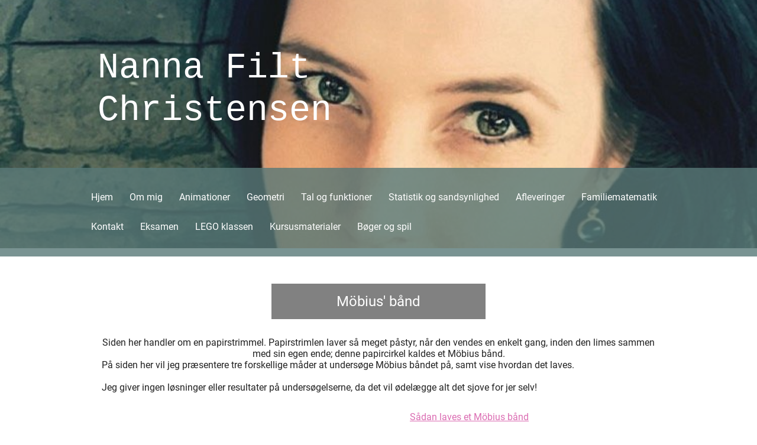

--- FILE ---
content_type: text/html
request_url: https://nannafiltchristensen.dk/geometri/m%C3%B6bius'%20b%C3%A5nd.html
body_size: 10207
content:
<!DOCTYPE html><html prefix="og: http://ogp.me/ns#" style="height:auto !important"><head><meta charset="utf-8"><title>Möbius' bånd | nannafiltchristensen.dk</title><meta name="robots" content="all"><meta name="generator" content="One.com Web Editor"><meta http-equiv="Cache-Control" content="must-revalidate, max-age=0, public"><meta http-equiv="Expires" content="-1"><meta name="viewport" content="width=device-width,initial-scale=1,minimum-scale=1,maximum-scale=3,user-scalable=yes" minpagewidth="1000" rendermobileview="false"><meta name="MobileOptimized" content="320"><meta name="HandheldFriendly" content="True"><meta name="format-detection" content="telephone=no"><meta property="og:type" content="website"><meta property="og:title" content="Möbius' bånd | nannafiltchristensen.dk"><meta property="og:site_name" content="nannafiltchristensen.dk"><meta property="og:url" content="https://nannafiltchristensen.dk/geometri/m%C3%B6bius'%20b%C3%A5nd.html"><meta name="twitter:card" content="summary"><meta name="twitter:title" content="Möbius' bånd | nannafiltchristensen.dk"><meta name="twitter:image:alt" content="Möbius' bånd | nannafiltchristensen.dk"><link rel="canonical" href="https://nannafiltchristensen.dk/geometri/m%C3%B6bius'%20b%C3%A5nd.html"><style>html { word-wrap: break-word; }
*, ::before, ::after { word-wrap: inherit; }
html { box-sizing: border-box; }
*, ::before, ::after { box-sizing: inherit; }
div.code { box-sizing: content-box; }
body, ul, ol, li, h1, h2, h3, h4, h5, h6, form, input, p, td, textarea { margin: 0; padding: 0; }
h1, h2, h3, h4, h5, h6 { font-size: 100%; font-weight: normal; }
ol, ul { list-style: none; }
table { border-collapse: collapse; border-spacing: 0; }
img { border: 0; }
body { -moz-osx-font-smoothing: grayscale; -webkit-font-smoothing: antialiased; }</style><style>@font-face {
    font-family: 'dropDownMenu';
    src:
    url('[data-uri]                                                                           [base64]                 aAGYBmQBmAAAAAQAAAAAAAAAAAAAAIAAAAAAAAwAAAAMAAAAcAAEAAwAAABwAAwABAAAAHAAEADgAAAAKAAgAAgACAAEAIOkB//3//wAAAAAAIOkA//3//wAB/+MXBAADAAEAAAAAAAAAAAAAAAEAAf//                                     [base64]/                                                                                                                                [base64]') format('woff');
    font-weight: normal;
    font-style: normal;
}</style><style>.mobileV div[data-id='7C1A2F5B-0753-459B-8948-3C66BDB51A23'] > div > div > div > video {
                    opacity: 1 !important;
                }
div[data-id='29C63B06-4E70-407D-9466-9F13B0AFAA86'][data-specific-kind="TEXT"] { margin: auto; }
div[data-id='81053E8B-A168-4F9F-9F05-4BEA93A7C431'] .modernLayoutMenu ul li a.level-0:hover {
        color: #ed99b6 !important
    }
    div[data-id='81053E8B-A168-4F9F-9F05-4BEA93A7C431'].modernLayoutMenu.dropdown ul {
        background-color:  #ed99b6 !important
    }
    div[data-id='81053E8B-A168-4F9F-9F05-4BEA93A7C431'].modernLayoutMenu.jsdropdown ul li a:hover {
        font-weight: bold !important;
    }
    div[data-id='81053E8B-A168-4F9F-9F05-4BEA93A7C431'].modernLayoutMenu.jsdropdown ul li a {
        color: rgba(255,255,255,1) !important;
    }
    
 .mobileV div[data-id='EF14445E-45F1-4B13-97B6-E656B6DD3DBC'] > div > div > div > video {
                    opacity: 1 !important;
                }
 .mobileV div[data-id='5A98B1E3-125D-4F28-93DE-B2A3AB3E47F2'] > div > div > div > video {
                    opacity: 1 !important;
                }
 .mobileV div[data-id='E13553CD-4BD3-4EB2-86B3-A7207CEF51BC'] > div > div > div > video {
                    opacity: 1 !important;
                }
.mobileV div[data-id='AFE5F330-6F0B-4214-8F74-30DCDBCD1777'] > div > div > div > video {
                opacity: 1 !important;
            }
div[data-id='51BD18F7-D2E0-4CF4-AB04-12303EBFAEFE'][data-specific-kind="TEXT"] { margin: auto; }
.mobileV div[data-id='FC6DA68F-0F52-46B4-9808-D2BACC10057B'] > div > div > div > video {
                opacity: 1 !important;
            }
div[data-id='D05963DB-2C9A-4A56-A509-F52E14BA4C8C'][data-specific-kind="TEXT"] { margin: auto; }
div[data-id='1ECA5BCC-4D1B-478B-9743-796856D7126E'][data-specific-kind="TEXT"] { margin: auto; }
.mobileV div[data-id='BACB13AD-985D-4A3A-9545-382D65750F28'] > div > div > div > video {
                opacity: 1 !important;
            }
.mobileV div[data-id='D995F479-57F3-4AD6-A49B-BFA160B62C38'] > div > div > div > video {
                opacity: 1 !important;
            }
 .mobileV div[data-id='BAC22F6F-97BF-4DB9-8EF2-3DC66E0569F3'] > div > div > div > video {
                    opacity: 1 !important;
                }</style><style>@media (max-width: 650px) { body { min-width: 'initial' } body.desktopV { min-width: 1000px } }
        @media (min-width: 651px) { body { min-width: 1000px } body.mobileV { min-width: initial } }</style><link rel="stylesheet" href="/onewebstatic/9d09441ec9.css"><link href="/onewebstatic/google-fonts.php?url=https%3A%2F%2Ffonts.googleapis.com%2Fcss%3Ffamily%3DRoboto%253A100%252C100italic%252C200%252C200italic%252C300%252C300italic%252C500%252C500italic%252C600%252C600italic%252C700%252C700italic%252C800%252C800italic%252C900%252C900italic%252Citalic%252Cregular&amp;subset%3Dall" rel="stylesheet"><link href="/onewebstatic/google-fonts.php?url=https%3A%2F%2Ffonts.googleapis.com%2Fcss%3Ffamily%3DPacifico%253A100%252C100italic%252C200%252C200italic%252C300%252C300italic%252C500%252C500italic%252C600%252C600italic%252C700%252C700italic%252C800%252C800italic%252C900%252C900italic%252Citalic%252Cregular&amp;subset%3Dall" rel="stylesheet"><link href="/onewebstatic/google-fonts.php?url=https%3A%2F%2Ffonts.googleapis.com%2Fcss%3Ffamily%3DQuicksand%253A100%252C100italic%252C200%252C200italic%252C300%252C300italic%252C500%252C500italic%252C600%252C600italic%252C700%252C700italic%252C800%252C800italic%252C900%252C900italic%252Citalic%252Cregular&amp;subset%3Dall" rel="stylesheet"><link rel="stylesheet" href="/onewebstatic/389a7ac26b.css"><style>.bodyBackground {
                            
background-image:none;
background-color:rgba(255,255,255,1);
                        }</style><script>window.WSB_PRIVACY_POLICY_PUBLISHED = true;</script><script src="/onewebstatic/e47f208c3a.js"></script><script src="/onewebstatic/f707379391.js"></script></head><body class="Preview_body__2wDzb bodyBackground" style="overflow-y:scroll;overflow-x:auto" data-attachments="{&quot;E13553CD-4BD3-4EB2-86B3-A7207CEF51BC&quot;:[&quot;5A98B1E3-125D-4F28-93DE-B2A3AB3E47F2&quot;,&quot;EF14445E-45F1-4B13-97B6-E656B6DD3DBC&quot;],&quot;EF14445E-45F1-4B13-97B6-E656B6DD3DBC&quot;:[&quot;81053E8B-A168-4F9F-9F05-4BEA93A7C431&quot;],&quot;D995F479-57F3-4AD6-A49B-BFA160B62C38&quot;:[&quot;FC6DA68F-0F52-46B4-9808-D2BACC10057B&quot;,&quot;AFE5F330-6F0B-4214-8F74-30DCDBCD1777&quot;,&quot;BACB13AD-985D-4A3A-9545-382D65750F28&quot;]}"><link rel="stylesheet" href="/onewebstatic/0e8c1d184c.css"><div class="template" data-mobile-view="false"><div class="Preview_row__3Fkye row" style="width:1000px"></div><div class="Preview_row__3Fkye row Preview_noSideMargin__2I-_n" style="min-height:434px;width:100%"><div data-id="E13553CD-4BD3-4EB2-86B3-A7207CEF51BC" data-kind="SECTION" style="width:100%;min-height:434px;left:auto;min-width:1000px;margin-top:0;margin-left:0" class="Preview_componentWrapper__2i4QI"><div id="Header" data-in-template="true" data-id="E13553CD-4BD3-4EB2-86B3-A7207CEF51BC" data-kind="Block" data-specific-kind="SECTION" data-pin="0" data-stretch="true" data-bbox="{&quot;top&quot;:0,&quot;left&quot;:0,&quot;right&quot;:5000,&quot;bottom&quot;:434}" class="Preview_block__16Zmu"><div class="StripPreview_backgroundComponent__3YmQM Background_backgroundComponent__3_1Ea hasChildren" style="background-color:transparent;min-height:434px;padding-bottom:0" data-width="100" data-height="434"><div class="Preview_column__1KeVx col" style="min-height:100%;width:100%;margin:0 auto"><div class="Preview_sectionFloatWrapper__1SM4p" style="width:1000px"></div><div class="Preview_row__3Fkye row Preview_noSideMargin__2I-_n" style="min-height:434px;width:100%"><div class="Preview_floatWrapper__jCHxv"><div class="Preview_float__1PmYU float" style="top:284px;left:auto;z-index:201;width:100%;min-width:1000px"><div data-id="EF14445E-45F1-4B13-97B6-E656B6DD3DBC" data-kind="STRIP" style="width:100%;min-height:150px;left:auto;min-width:1000px" class="Preview_componentWrapper__2i4QI"><div id="TemplateStrip2" data-in-template="true" data-id="EF14445E-45F1-4B13-97B6-E656B6DD3DBC" data-kind="Block" data-specific-kind="STRIP" data-pin="0" data-stretch="true" data-bbox="{&quot;top&quot;:284,&quot;left&quot;:0,&quot;right&quot;:1000,&quot;bottom&quot;:434}" data-parent="E13553CD-4BD3-4EB2-86B3-A7207CEF51BC" class="Preview_block__16Zmu"><div class="StripPreview_backgroundComponent__3YmQM Background_backgroundComponent__3_1Ea hasChildren" style="background-color:rgba(88,121,119,0.8);min-height:150px;padding-bottom:0" data-width="100" data-height="150"><div class="Preview_column__1KeVx col" style="min-height:100%;width:1000px;margin:0 auto"><div class="Preview_row__3Fkye row" style="min-height:150px;width:1000px"><div data-id="81053E8B-A168-4F9F-9F05-4BEA93A7C431" data-kind="MENU" style="width:1000px;min-height:150px;margin-top:0;margin-left:0" class="Preview_componentWrapper__2i4QI"><div data-in-template="true" data-id="81053E8B-A168-4F9F-9F05-4BEA93A7C431" data-kind="Component" data-specific-kind="MENU" class="Preview_mobileHide__9T929 Preview_component__SbiKo"><div class="menu menuself menuhorizontal dropdown menuhorizontalleft menuverticalmiddle Black" style="width:1000px;height:150px"><ul class="menu1"><li><a class="level-0" href="/"><span>Hjem</span></a><div class="divider"></div></li><li><a class="expandable level-0" href="/om%20mig/"><span>Om mig</span></a><ul class="menu2"><li class="menuhidden"><a class="level-1" href="/om%20mig/foredrag%20og%20workshops.html"><span>Foredrag og workshops</span></a></li></ul><div class="divider"></div></li><li><a class="expandable level-0" href="/animationer/"><span>Animationer</span></a><ul class="menu2"><li class="menuhidden"><a class="level-1" href="/animationer/animationsaktiviteter.html"><span>Animationsaktiviteter</span></a><div class="divider"></div></li><li class="menuhidden"><a class="level-1" href="/animationer/l%C3%A6r%20at%20lave%20animationer.html"><span>Lær at lave animationer</span></a><div class="divider"></div></li><li class="menuhidden"><a class="level-1" href="/animationer/tr%C3%A6k%20spor.html"><span>Træk spor</span></a><div class="divider"></div></li><li class="menuhidden"><a class="level-1" href="/animationer/m%C3%B8nsteranimationer.html"><span>Mønsteranimationer</span></a><div class="divider"></div></li><li class="menuhidden"><a class="level-1" href="/animationer/timeline.html"><span>Timeline</span></a><div class="divider"></div></li><li class="menuhidden"><a class="level-1" href="/animationer/ghost%20trails.html"><span>Ghost trails</span></a><div class="divider"></div></li><li class="menuhidden"><a class="level-1" href="/animationer/tutor%20ordning.html"><span>Tutor ordning</span></a><div class="divider"></div></li><li class="menuhidden"><a class="level-1" href="/animationer/eventyranimationer.html"><span>Eventyranimationer</span></a><div class="divider"></div></li><li class="menuhidden"><a class="level-1" href="/animationer/for%C3%A5rets%20komme.html"><span>Forårets komme</span></a><div class="divider"></div></li><li class="menuhidden"><a class="level-1" href="/animationer/g%C3%A6kkebreve.html"><span>Gækkebreve</span></a><div class="divider"></div></li><li class="menuhidden"><a class="level-1" href="/animationer/p%C3%A5ske%C3%A6g.html"><span>Påskeæg</span></a><div class="divider"></div></li><li class="menuhidden"><a class="level-1" href="/animationer/halloween.html"><span>Halloween</span></a><div class="divider"></div></li><li class="menuhidden"><a class="level-1" href="/animationer/snefnug.html"><span>Snefnug</span></a><div class="divider"></div></li><li class="menuhidden"><a class="level-1" href="/animationer/jul.html"><span>Jul</span></a><div class="divider"></div></li><li class="menuhidden"><a class="level-1" href="/animationer/nyt%C3%A5r.html"><span>Nytår</span></a><div class="divider"></div></li><li class="menuhidden"><a class="level-1" href="/animationer/movin'%20in%20sync.html"><span>Movin' in sync</span></a><div class="divider"></div></li><li class="menuhidden"><a class="level-1" href="/animationer/fidget%20spinner.html"><span>Fidget spinner</span></a><div class="divider"></div></li><li class="menuhidden"><a class="level-1" href="/animationer/ws%20basics.html"><span>WS Basics</span></a><div class="divider"></div></li><li class="menuhidden"><a class="level-1" href="/animationer/ws%20m%C3%B8nsteranimationer.html"><span>WS Mønsteranimationer</span></a><div class="divider"></div></li><li class="menuhidden"><a class="level-1" href="/animationer/ws%20ghost%20trails.html"><span>WS Ghost trails</span></a><div class="divider"></div></li><li class="menuhidden"><a class="level-1" href="/animationer/ws%20move%20in%20sync.html"><span>WS Move in sync</span></a><div class="divider"></div></li><li class="menuhidden"><a class="level-1" href="/animationer/ws%20timeline.html"><span>WS Timeline</span></a><div class="divider"></div></li><li class="menuhidden"><a class="level-1" href="/animationer/ws%20ekstra%20udfordringer.html"><span>WS Ekstra udfordringer</span></a></li></ul><div class="divider"></div></li><li><a class="expandable level-0" href="/geometri/"><span>Geometri</span></a><ul class="menu2"><li class="menuhidden"><a class="level-1" href="/geometri/tegn-%26-g%C3%A6t.html"><span>Tegn &amp; Gæt</span></a><div class="divider"></div></li><li class="menuhidden"><a class="level-1" href="/geometri/p%C3%A5-den-anden-side-af-muren.html"><span>På den anden side af muren</span></a><div class="divider"></div></li><li class="menuhidden"><a class="level-1" href="/geometri/sm%C3%A5-geometri-aktiviteter.html"><span>Små geometri aktiviteter</span></a><div class="divider"></div></li><li class="menuhidden"><a class="level-1" href="/geometri/geometriskkonstruktion.html"><span>Geometrisk konstruktion</span></a><div class="divider"></div></li><li class="menuhidden"><a class="level-1" href="/geometri/en-geometrisk-historie.html"><span>En geometrisk historie</span></a><div class="divider"></div></li><li class="menuhidden"><a class="level-1" href="/geometri/model-af-drivhus.html"><span>Model af drivhus</span></a><div class="divider"></div></li><li class="menuhidden"><a class="level-1" href="/geometri/eulerlinjen.html"><span>Eulerlinjen</span></a><div class="divider"></div></li><li class="menuhidden"><a class="level-1" href="/geometri/flytninger.html"><span>Flytninger</span></a><div class="divider"></div></li><li class="menuhidden"><a class="level-1" href="/geometri/symmetri.html"><span>Symmetri</span></a><div class="divider"></div></li><li class="menuhidden"><a class="level-1" href="/geometri/isometrisk-tegning-1.html"><span>Isometrisk tegning</span></a><div class="divider"></div></li><li class="menuhidden"><a class="level-1" href="/geometri/illusioner.html"><span>Illusioner</span></a><div class="divider"></div></li><li class="menuhidden"><a class="level-1" href="/geometri/tema-rubiks.html"><span>Tema: Rubiks</span></a><div class="divider"></div></li><li class="menuhidden"><a class="level-1" href="/geometri/perspektivtegning.html"><span>Perspektivtegning</span></a><div class="divider"></div></li><li class="menuhidden"><a class="level-1" href="/geometri/tesselleringer.html"><span>Tesselleringer</span></a><div class="divider"></div></li><li class="menuhidden"><a class="level-1" href="/geometri/3d-geogebra.html"><span>3D Geogebra</span></a><div class="divider"></div></li><li class="menuhidden"><a class="level-1" href="/geometri/h%C3%A6ngslede-figurer.html"><span>Hængslede figurer</span></a><div class="divider"></div></li><li class="menuhidden"><a class="level-1" href="/geometri/fraktalm%C3%B8nstre.html"><span>Fraktalmønstre</span></a><div class="divider"></div></li><li class="menuhidden"><a class="level-1" href="/geometri/uendelighed.html"><span>Uendelighed</span></a><div class="divider"></div></li><li class="menuhidden"><a class="selected level-1" href="/geometri/m%C3%B6bius'%20b%C3%A5nd.html"><span>Möbius' bånd</span></a><div class="divider"></div></li><li class="menuhidden"><a class="level-1" href="/geometri/da%20vinci%20maskiner.html"><span>Da Vinci maskiner</span></a><div class="divider"></div></li><li class="menuhidden"><a class="level-1" href="/geometri/cirkler.html"><span>Cirkler</span></a><div class="divider"></div></li><li class="menuhidden"><a class="level-1" href="/geometri/billedanalyse-med-geogebra.html"><span>Billedanalyse med Geogebra</span></a><div class="divider"></div></li><li class="menuhidden"><a class="level-1" href="/geometri/programmering-i-geogebra.html"><span>Programmering i Geogebra</span></a><div class="divider"></div></li><li class="menuhidden"><a class="level-1" href="/geometri/labyrintspil.html"><span>Labyrintspil</span></a><div class="divider"></div></li><li class="menuhidden"><a class="level-1" href="/geometri/ws%20labyrinter.html"><span>WS Labyrinter</span></a><div class="divider"></div></li><li class="menuhidden"><a class="level-1" href="/geometri/labyrintudfordringer.html"><span>Labyrintudfordringer</span></a><div class="divider"></div></li><li class="menuhidden"><a class="level-1" href="/geometri/escape%20rooms%20i%20geogebra.html"><span>Escape rooms i Geogebra</span></a></li></ul><div class="divider"></div></li><li><a class="expandable level-0" href="/tal%20og%20funktioner/"><span>Tal og funktioner</span></a><ul class="menu2"><li class="menuhidden"><a class="level-1" href="/tal%20og%20funktioner/talfamilier.html"><span>Talfamilier</span></a><div class="divider"></div></li><li class="menuhidden"><a class="level-1" href="/tal%20og%20funktioner/tall%C3%B8b.html"><span>Talløb</span></a><div class="divider"></div></li><li class="menuhidden"><a class="level-1" href="/tal%20og%20funktioner/m%C3%A6ngdel%C3%A6re%20og%20symboler.html"><span>Mængdelære og symboler</span></a><div class="divider"></div></li><li class="menuhidden"><a class="level-1" href="/tal%20og%20funktioner/funktionsspil.html"><span>Funktionsspil</span></a><div class="divider"></div></li><li class="menuhidden"><a class="level-1" href="/tal%20og%20funktioner/%C3%B8velser%20med%20gulvkoordinatsystem.html"><span>Øvelser med gulvkoordinatsystem</span></a><div class="divider"></div></li><li class="menuhidden"><a class="level-1" href="/tal%20og%20funktioner/%C3%B8velser%20med%20funktioner.html"><span>Øvelser med funktioner</span></a><div class="divider"></div></li><li class="menuhidden"><a class="level-1" href="/tal%20og%20funktioner/line%C3%A6r%20programmering%201.html"><span>Lineær programmering 1</span></a><div class="divider"></div></li><li class="menuhidden"><a class="level-1" href="/tal%20og%20funktioner/line%C3%A6r%20programmering%202.html"><span>Lineær programmering 2</span></a><div class="divider"></div></li><li class="menuhidden"><a class="level-1" href="/tal%20og%20funktioner/kryptol-b.html"><span>Kryptoløb</span></a></li></ul><div class="divider"></div></li><li><a class="expandable level-0" href="/statistik%20og%20sandsynlighed/"><span>Statistik og sandsynlighed</span></a><ul class="menu2"><li class="menuhidden"><a class="level-1" href="/statistik%20og%20sandsynlighed/kombinatorik.html"><span>Kombinatorik</span></a><div class="divider"></div></li><li class="menuhidden"><a class="level-1" href="/statistik%20og%20sandsynlighed/taxageometri.html"><span>Taxageometri</span></a><div class="divider"></div></li><li class="menuhidden"><a class="level-1" href="/statistik%20og%20sandsynlighed/simuleringer.html"><span>Simuleringer</span></a><div class="divider"></div></li><li class="menuhidden"><a class="level-1" href="/statistik%20og%20sandsynlighed/sm%C3%A5%20spil%20med%20sandsynlighed.html"><span>Små spil med sandsynlighed</span></a><div class="divider"></div></li><li class="menuhidden"><a class="level-1" href="/statistik%20og%20sandsynlighed/indbrud%20i%20borgen.html"><span>Indbrud i borgen</span></a><div class="divider"></div></li><li class="menuhidden"><a class="level-1" href="/statistik%20og%20sandsynlighed/traveling%20salesmans%20problem.html"><span>Traveling salesmans problem</span></a><div class="divider"></div></li><li class="menuhidden"><a class="level-1" href="/statistik%20og%20sandsynlighed/2048-unders-gelse.html"><span>2048 undersøgelse</span></a></li></ul><div class="divider"></div></li><li><a class="level-0" href="/afleveringer.html"><span>Afleveringer</span></a><div class="divider"></div></li><li><a class="expandable level-0" href="/familiematematik-1/"><span>Familiematematik</span></a><ul class="menu2"><li class="menuhidden"><a class="level-1" href="/familiematematik-1/k%25c3%25b8kken-og-madlavning.html"><span>Køkken og madlavning</span></a><div class="divider"></div></li><li class="menuhidden"><a class="level-1" href="/familiematematik-1/nummerpladeaktiviteter.html"><span>Nummerpladeaktiviteter</span></a><div class="divider"></div></li><li class="menuhidden"><a class="level-1" href="/familiematematik-1/spil.html"><span>Spil</span></a><div class="divider"></div></li><li class="menuhidden"><a class="level-1" href="/familiematematik-1/tetris.html"><span>Tetris</span></a><div class="divider"></div></li><li class="menuhidden"><a class="level-1" href="/familiematematik-1/tid.html"><span>Tid</span></a><div class="divider"></div></li><li class="menuhidden"><a class="level-1" href="/familiematematik-1/tr%C3%A6ning-af-basics.html"><span>Træning af basics</span></a><div class="divider"></div></li><li class="menuhidden"><a class="level-1" href="/familiematematik-1/b-ger-og-links.html"><span>Bøger og links</span></a></li></ul><div class="divider"></div></li><li><a class="level-0" href="/kontakt.html"><span>Kontakt</span></a><div class="divider"></div></li><li><a class="level-0" href="/eksamen.html"><span>Eksamen</span></a><div class="divider"></div></li><li><a class="level-0" href="/lego-klassen.html"><span>LEGO klassen</span></a><div class="divider"></div></li><li><a class="level-0" href="/kursusmaterialer.html"><span>Kursusmaterialer</span></a><div class="divider"></div></li><li><a class="level-0" href="/b-ger-og-spil.html"><span>Bøger og spil</span></a></li></ul></div></div></div></div><div style="clear:both"></div></div></div></div></div></div></div><div data-id="5A98B1E3-125D-4F28-93DE-B2A3AB3E47F2" data-kind="STRIP" style="width:100%;min-height:420px;left:auto;min-width:1000px;margin-top:0;margin-left:0;z-index:199" class="Preview_componentWrapper__2i4QI"><div id="TemplateStrip1" data-in-template="true" data-id="5A98B1E3-125D-4F28-93DE-B2A3AB3E47F2" data-kind="Block" data-specific-kind="STRIP" data-pin="0" data-stretch="true" class="Preview_block__16Zmu"><div class="StripPreview_backgroundComponent__3YmQM Background_backgroundComponent__3_1Ea hasChildren" style="background-color:rgba(101,78,128,1);border-color:rgba(255,255,255,1);border-style:solid;border-width:0px 0px 0px 0px;background-clip:padding-box;min-height:420px;padding-bottom:100px" data-width="100" data-height="420"><div class="parallax_scrollEffectContainer__3co8j"><div class="StripPreview_bgImageContainer__MFrbA Background_bgImageContainer__AwuIx" data-opacity="true" style="background-repeat:no-repeat;background-position:50% 50%;background-size:cover;background-attachment:scroll;opacity:1" data-background="https://impro.usercontent.one/appid/oneComWsb/domain/nannafiltchristensen.dk/media/nannafiltchristensen.dk/onewebmedia/IMG_4924.JPG?etag=%221d5a2-59ebb129%22&amp;sourceContentType=image%2Fjpeg&amp;quality=85&amp;progressive" data-background-image-lazy-load="true"></div></div><div class="Preview_column__1KeVx col" style="min-height:100%;width:1000px;margin:0 auto"><div class="Preview_row__3Fkye row" style="min-height:79px;width:1000px"><div data-id="7C1A2F5B-0753-459B-8948-3C66BDB51A23" data-kind="BACKGROUND" style="width:1000px;min-height:79px;margin-top:0;margin-left:0" class="Preview_componentWrapper__2i4QI"><div data-in-template="true" data-id="7C1A2F5B-0753-459B-8948-3C66BDB51A23" data-kind="Component" data-specific-kind="BACKGROUND" class="Preview_mobileHide__9T929 Preview_component__SbiKo"><div class="BackgroundPreview_backgroundComponent__3Dr5e BackgroundPreview_bgHeight__3dD2e" style="min-height:79px;padding-bottom:0" data-width="1000" data-height="79"></div></div></div></div><div class="Preview_row__3Fkye row" style="min-height:184px;width:1000px"><div data-id="29C63B06-4E70-407D-9466-9F13B0AFAA86" data-kind="TEXT" style="width:447px;min-height:184px;margin-top:0;margin-left:25px" class="Preview_componentWrapper__2i4QI"><div data-in-template="true" data-id="29C63B06-4E70-407D-9466-9F13B0AFAA86" data-kind="Component" data-specific-kind="TEXT" class="Preview_component__SbiKo text-align-undefined"><div data-mve-font-change="0" class="styles_contentContainer__lrPIa textnormal styles_text__3jGMu"><h1 style="text-align: left;"><span class="textheading1 mobile-oversized" style="font-weight: normal; color: rgb(255, 255, 255); font-family: &quot;Courier New&quot;, Courier, monospace; font-size: 60px;">Nanna Filt</span></h1><h1 style="text-align: left;"><span class="textheading1 mobile-oversized" style="color: rgb(255, 255, 255); font-family: &quot;Courier New&quot;, Courier, monospace; font-size: 60px;">Christensen</span></h1><p style="text-align: left;"><span style="color: rgba(255,255,255,1); font-size: 19px !important;">&nbsp;</span></p></div></div></div></div><div style="clear:both"></div></div></div></div></div></div><div style="clear:both"></div></div></div></div></div></div><div class="Preview_row__3Fkye row Preview_noSideMargin__2I-_n" style="min-height:2203px;width:100%"><div data-id="D995F479-57F3-4AD6-A49B-BFA160B62C38" data-kind="SECTION" style="width:100%;min-height:2203px;left:auto;min-width:1000px;margin-top:0;margin-left:0" class="Preview_componentWrapper__2i4QI"><div id="Section1" data-in-template="false" data-id="D995F479-57F3-4AD6-A49B-BFA160B62C38" data-kind="Block" data-specific-kind="SECTION" data-pin="0" data-stretch="true" data-bbox="{&quot;top&quot;:434,&quot;left&quot;:0,&quot;right&quot;:5000,&quot;bottom&quot;:2637}" class="Preview_block__16Zmu"><div class="StripPreview_backgroundComponent__3YmQM Background_backgroundComponent__3_1Ea hasChildren" style="background-color:transparent;min-height:2203px;padding-bottom:100px" data-width="100" data-height="2203"><div class="Preview_column__1KeVx col" style="min-height:100%;width:1000px;margin:0 auto"><div class="Preview_row__3Fkye row" style="min-height:106px;width:1000px"><div data-id="FC6DA68F-0F52-46B4-9808-D2BACC10057B" data-kind="BACKGROUND" style="width:362px;min-height:60px;margin-top:46px;margin-left:319px" class="Preview_componentWrapper__2i4QI"><div data-in-template="false" data-id="FC6DA68F-0F52-46B4-9808-D2BACC10057B" data-kind="Block" data-specific-kind="BACKGROUND" data-stretch="false" class="Preview_block__16Zmu"><div class="BackgroundPreview_backgroundComponent__3Dr5e BackgroundPreview_bgHeight__3dD2e hasChildren" style="background-color:rgba(5,5,5,0.5);min-height:60px;padding-bottom:16px" data-width="362" data-height="60"><div class="Preview_column__1KeVx col" style="min-height:100%"><div class="Preview_row__3Fkye row" style="min-height:44px;width:362px"><div data-id="51BD18F7-D2E0-4CF4-AB04-12303EBFAEFE" data-kind="TEXT" style="width:362px;min-height:28px;margin-top:16px;margin-left:0" class="Preview_componentWrapper__2i4QI"><div data-in-template="false" data-id="51BD18F7-D2E0-4CF4-AB04-12303EBFAEFE" data-kind="Component" data-specific-kind="TEXT" data-stretch="false" class="Preview_component__SbiKo"><div class="styles_contentContainer__lrPIa textnormal styles_text__3jGMu"><h3 style="text-align: center;"><span class="textheading3" style="color: rgba(255,255,255,1);">Möbius' bånd</span></h3></div></div></div></div><div style="clear:both"></div></div></div></div></div></div><div class="Preview_row__3Fkye row" style="min-height:1997px;width:1000px"><div data-id="BACB13AD-985D-4A3A-9545-382D65750F28" data-kind="BACKGROUND" style="width:1000px;min-height:1997px;margin-top:0;margin-left:0" class="Preview_componentWrapper__2i4QI"><div data-in-template="false" data-id="BACB13AD-985D-4A3A-9545-382D65750F28" data-kind="Block" data-specific-kind="BACKGROUND" data-stretch="false" class="Preview_block__16Zmu"><div class="BackgroundPreview_backgroundComponent__3Dr5e BackgroundPreview_bgHeight__3dD2e hasChildren" style="min-height:1997px;padding-bottom:62px" data-width="1000" data-height="1997"><div class="Preview_column__1KeVx col" style="min-height:100%"><div class="Preview_row__3Fkye row" style="min-height:125px;width:1000px"><div data-id="D05963DB-2C9A-4A56-A509-F52E14BA4C8C" data-kind="TEXT" style="width:936px;min-height:95px;margin-top:30px;margin-left:32px" class="Preview_componentWrapper__2i4QI"><div data-in-template="false" data-id="D05963DB-2C9A-4A56-A509-F52E14BA4C8C" data-kind="Component" data-specific-kind="TEXT" data-stretch="false" class="Preview_component__SbiKo"><div class="styles_contentContainer__lrPIa textnormal styles_text__3jGMu"><p style="text-align: center;">Siden her handler om en papirstrimmel. Papirstrimlen laver så meget påstyr, når den vendes en enkelt gang, inden den limes sammen med sin egen ende; denne papircirkel kaldes et Möbius bånd.</p><p>På siden her vil jeg præsentere tre forskellige måder at undersøge Möbius båndet på, samt vise hvordan det laves.</p><p><br></p><p>Jeg giver ingen løsninger eller resultater på undersøgelserne, da det vil ødelægge alt det sjove for jer selv!</p></div></div></div></div><div class="Preview_row__3Fkye row" style="min-height:1810px;width:1000px"><div class="Preview_column__1KeVx col" style="min-height:1810px;width:537px;float:left"><div class="Preview_row__3Fkye row" style="min-height:323px;width:537px"><div data-id="C1CA94AE-8240-4686-A63C-B88706F651C6" data-kind="VIDEO" style="width:438px;height:292px;margin-top:31px;margin-left:47px" class="Preview_componentWrapper__2i4QI"><div data-in-template="false" data-id="C1CA94AE-8240-4686-A63C-B88706F651C6" data-kind="Component" data-specific-kind="VIDEO" data-stretch="false" class="Preview_component__SbiKo"><iframe allowfullscreen allow="autoplay" type="text/html" height="292" width="438" data-kind="VIDEO" src="https://www.youtube.com/embed/6bTf0t9TFzI?wmode=transparent&amp;enablejsapi=1&amp;rel=0" frameborder="0"></iframe></div></div></div><div class="Preview_row__3Fkye row" style="min-height:338px;width:537px"><div data-id="70E05B0D-D0D4-49E2-807C-6DACCCC8DFBF" data-kind="IMAGE" style="width:286px;min-height:286px;margin-top:52px;margin-left:123px" class="Preview_componentWrapper__2i4QI"><div data-in-template="false" data-id="70E05B0D-D0D4-49E2-807C-6DACCCC8DFBF" data-kind="Component" data-specific-kind="IMAGE" data-stretch="false" class="Preview_component__SbiKo"><div class="Mobile_imageComponent__QXWk1 Mobile_cropMode__cLuJp" style="overflow:hidden" data-width="286" data-height="286"><img loading="lazy" role="presentation" data-scalestrategy="crop" style="margin-top:0px;margin-left:0px;display:block;margin:0" src="https://impro.usercontent.one/appid/oneComWsb/domain/nannafiltchristensen.dk/media/nannafiltchristensen.dk/onewebmedia/IMG_3072.JPG?etag=W%2F%221ecb5c-5b26a3d4%22&amp;sourceContentType=image%2Fjpeg&amp;ignoreAspectRatio&amp;resize=286%2B286&amp;quality=85" srcset="https://impro.usercontent.one/appid/oneComWsb/domain/nannafiltchristensen.dk/media/nannafiltchristensen.dk/onewebmedia/IMG_3072.JPG?etag=W%2F%221ecb5c-5b26a3d4%22&amp;sourceContentType=image%2Fjpeg&amp;ignoreAspectRatio&amp;resize=286%2B286&amp;quality=85, https://impro.usercontent.one/appid/oneComWsb/domain/nannafiltchristensen.dk/media/nannafiltchristensen.dk/onewebmedia/IMG_3072.JPG?etag=W%2F%221ecb5c-5b26a3d4%22&amp;sourceContentType=image%2Fjpeg&amp;ignoreAspectRatio&amp;resize=572%2B572&amp;quality=85 2x, https://impro.usercontent.one/appid/oneComWsb/domain/nannafiltchristensen.dk/media/nannafiltchristensen.dk/onewebmedia/IMG_3072.JPG?etag=W%2F%221ecb5c-5b26a3d4%22&amp;sourceContentType=image%2Fjpeg&amp;ignoreAspectRatio&amp;resize=858%2B858&amp;quality=85 3x" height="286" width="286" data-width="286" data-height="286"></div></div></div></div><div class="Preview_row__3Fkye row" style="min-height:340px;width:537px"><div data-id="FB570197-0332-4CA3-93E7-F1ED56E754B5" data-kind="IMAGE" style="width:286px;min-height:286px;margin-top:54px;margin-left:123px" class="Preview_componentWrapper__2i4QI"><div data-in-template="false" data-id="FB570197-0332-4CA3-93E7-F1ED56E754B5" data-kind="Component" data-specific-kind="IMAGE" data-stretch="false" class="Preview_component__SbiKo"><div class="Mobile_imageComponent__QXWk1 Mobile_cropMode__cLuJp" style="overflow:hidden" data-width="286" data-height="286"><img loading="lazy" role="presentation" data-scalestrategy="crop" style="margin-top:0px;margin-left:0px;display:block;margin:0" src="https://impro.usercontent.one/appid/oneComWsb/domain/nannafiltchristensen.dk/media/nannafiltchristensen.dk/onewebmedia/IMG_3071.JPG?etag=W%2F%2210aa90-5b274fd3%22&amp;sourceContentType=image%2Fjpeg&amp;ignoreAspectRatio&amp;resize=286%2B286&amp;quality=85" srcset="https://impro.usercontent.one/appid/oneComWsb/domain/nannafiltchristensen.dk/media/nannafiltchristensen.dk/onewebmedia/IMG_3071.JPG?etag=W%2F%2210aa90-5b274fd3%22&amp;sourceContentType=image%2Fjpeg&amp;ignoreAspectRatio&amp;resize=286%2B286&amp;quality=85, https://impro.usercontent.one/appid/oneComWsb/domain/nannafiltchristensen.dk/media/nannafiltchristensen.dk/onewebmedia/IMG_3071.JPG?etag=W%2F%2210aa90-5b274fd3%22&amp;sourceContentType=image%2Fjpeg&amp;ignoreAspectRatio&amp;resize=572%2B572&amp;quality=85 2x, https://impro.usercontent.one/appid/oneComWsb/domain/nannafiltchristensen.dk/media/nannafiltchristensen.dk/onewebmedia/IMG_3071.JPG?etag=W%2F%2210aa90-5b274fd3%22&amp;sourceContentType=image%2Fjpeg&amp;ignoreAspectRatio&amp;resize=858%2B858&amp;quality=85 3x" height="286" width="286" data-width="286" data-height="286"></div></div></div></div><div class="Preview_row__3Fkye row" style="min-height:387px;width:537px"><div data-id="59529459-BBFE-43F4-BFFE-59A0BAD9ECEA" data-kind="GALLERY" style="width:521px;min-height:347px;margin-top:40px;margin-left:15px" class="Preview_componentWrapper__2i4QI"><div data-in-template="false" data-id="59529459-BBFE-43F4-BFFE-59A0BAD9ECEA" data-kind="Component" data-specific-kind="GALLERY" data-stretch="false" class="Preview_component__SbiKo"><style></style><div class="gallery Gallery_gallery__2AhdO textnormal" data-captionenabled="true" data-columns="3" data-spacing="0" data-original-width="521"><div data-index="0" class="Gallery_galleryCell__2ARa3 gallery-cell" style="width:173.6px;margin-left:0;margin-top:0;text-align:left"><a href="https://impro.usercontent.one/appid/oneComWsb/domain/nannafiltchristensen.dk/media/nannafiltchristensen.dk/onewebmedia/IMG_3071.JPG?etag=W%2F%2210aa90-5b274fd3%22&amp;sourceContentType=image%2Fjpeg&amp;ignoreAspectRatio&amp;resize=2500,2500&amp;quality=85" alt="" caption="Her klippes i ét spor" rel="lightbox[oneweb] 59529459-BBFE-43F4-BFFE-59A0BAD9ECEA" class="shinybox" data-dom-index="0" data-srcset="https://impro.usercontent.one/appid/oneComWsb/domain/nannafiltchristensen.dk/media/nannafiltchristensen.dk/onewebmedia/IMG_3071.JPG?etag=W%2F%2210aa90-5b274fd3%22&amp;sourceContentType=image%2Fjpeg&amp;ignoreAspectRatio&amp;resize=2500,2500&amp;quality=85 2500w, https://impro.usercontent.one/appid/oneComWsb/domain/nannafiltchristensen.dk/media/nannafiltchristensen.dk/onewebmedia/IMG_3071.JPG?etag=W%2F%2210aa90-5b274fd3%22&amp;sourceContentType=image%2Fjpeg&amp;ignoreAspectRatio&amp;resize=2000,2000&amp;quality=85 2000w, https://impro.usercontent.one/appid/oneComWsb/domain/nannafiltchristensen.dk/media/nannafiltchristensen.dk/onewebmedia/IMG_3071.JPG?etag=W%2F%2210aa90-5b274fd3%22&amp;sourceContentType=image%2Fjpeg&amp;ignoreAspectRatio&amp;resize=1500,1500&amp;quality=85 1500w, https://impro.usercontent.one/appid/oneComWsb/domain/nannafiltchristensen.dk/media/nannafiltchristensen.dk/onewebmedia/IMG_3071.JPG?etag=W%2F%2210aa90-5b274fd3%22&amp;sourceContentType=image%2Fjpeg&amp;ignoreAspectRatio&amp;resize=1000,1000&amp;quality=85 1000w"><div class="img-container" style="height:144.7px;width:173.6px;display:flex"><div class="Image_imageComponent__2bb7A img-wrapper" style="width:100%;height:100%;display:flex"><img data-original-width="100%" data-original-height="100%" src="https://impro.usercontent.one/appid/oneComWsb/domain/nannafiltchristensen.dk/media/nannafiltchristensen.dk/onewebmedia/IMG_3071.JPG?etag=W%2F%2210aa90-5b274fd3%22&amp;sourceContentType=image%2Fjpeg&amp;ignoreAspectRatio&amp;resize=174,174&amp;extract=0,14,173,145" srcset="https://impro.usercontent.one/appid/oneComWsb/domain/nannafiltchristensen.dk/media/nannafiltchristensen.dk/onewebmedia/IMG_3071.JPG?etag=W%2F%2210aa90-5b274fd3%22&amp;sourceContentType=image%2Fjpeg&amp;ignoreAspectRatio&amp;resize=174,174&amp;extract=0,14,173,145, https://impro.usercontent.one/appid/oneComWsb/domain/nannafiltchristensen.dk/media/nannafiltchristensen.dk/onewebmedia/IMG_3071.JPG?etag=W%2F%2210aa90-5b274fd3%22&amp;sourceContentType=image%2Fjpeg&amp;ignoreAspectRatio&amp;resize=347,347&amp;extract=0,29,347,289 2x, https://impro.usercontent.one/appid/oneComWsb/domain/nannafiltchristensen.dk/media/nannafiltchristensen.dk/onewebmedia/IMG_3071.JPG?etag=W%2F%2210aa90-5b274fd3%22&amp;sourceContentType=image%2Fjpeg&amp;ignoreAspectRatio&amp;resize=521,521&amp;extract=0,43,520,434 3x" style="width:100%;height:100%;object-fit:cover" alt="" role="presentation" data-loading="lazy" draggable="false" loading="lazy"></div></div><div style="position:relative" class="gallery-caption"><div class="textnormal"><div class="Gallery_galleryCaptionContainer__1UMvN"><div><div style="width:173.6px;padding-left:20px;padding-right:20px;padding-top:9px;padding-bottom:14px" class="Gallery_galleryCaption__2CuUb gallery-title-description-wrapper"><p style="color:#111111;font-family:Helvetica;font-size:13px;font-weight:normal;text-decoration:none;font-style:normal;line-height:1.2;text-shadow:none" class="Gallery_galleryCaption__2CuUb"><span>Her klippes i ét spor</span></p></div></div></div></div></div></a></div><div data-index="1" class="Gallery_galleryCell__2ARa3 gallery-cell" style="width:173.6px;margin-left:0;margin-top:0;text-align:left"><a href="https://impro.usercontent.one/appid/oneComWsb/domain/nannafiltchristensen.dk/media/nannafiltchristensen.dk/onewebmedia/IMG_3073.JPG?etag=W%2F%22e9332-5b275158%22&amp;sourceContentType=image%2Fjpeg&amp;ignoreAspectRatio&amp;resize=2500,2500&amp;quality=85" alt="" caption="Her klippes i to spor" rel="lightbox[oneweb] 59529459-BBFE-43F4-BFFE-59A0BAD9ECEA" class="shinybox" data-dom-index="1" data-srcset="https://impro.usercontent.one/appid/oneComWsb/domain/nannafiltchristensen.dk/media/nannafiltchristensen.dk/onewebmedia/IMG_3073.JPG?etag=W%2F%22e9332-5b275158%22&amp;sourceContentType=image%2Fjpeg&amp;ignoreAspectRatio&amp;resize=2500,2500&amp;quality=85 2500w, https://impro.usercontent.one/appid/oneComWsb/domain/nannafiltchristensen.dk/media/nannafiltchristensen.dk/onewebmedia/IMG_3073.JPG?etag=W%2F%22e9332-5b275158%22&amp;sourceContentType=image%2Fjpeg&amp;ignoreAspectRatio&amp;resize=2000,2000&amp;quality=85 2000w, https://impro.usercontent.one/appid/oneComWsb/domain/nannafiltchristensen.dk/media/nannafiltchristensen.dk/onewebmedia/IMG_3073.JPG?etag=W%2F%22e9332-5b275158%22&amp;sourceContentType=image%2Fjpeg&amp;ignoreAspectRatio&amp;resize=1500,1500&amp;quality=85 1500w, https://impro.usercontent.one/appid/oneComWsb/domain/nannafiltchristensen.dk/media/nannafiltchristensen.dk/onewebmedia/IMG_3073.JPG?etag=W%2F%22e9332-5b275158%22&amp;sourceContentType=image%2Fjpeg&amp;ignoreAspectRatio&amp;resize=1000,1000&amp;quality=85 1000w"><div class="img-container" style="height:144.7px;width:173.6px;display:flex"><div class="Image_imageComponent__2bb7A img-wrapper" style="width:100%;height:100%;display:flex"><img data-original-width="100%" data-original-height="100%" src="https://impro.usercontent.one/appid/oneComWsb/domain/nannafiltchristensen.dk/media/nannafiltchristensen.dk/onewebmedia/IMG_3073.JPG?etag=W%2F%22e9332-5b275158%22&amp;sourceContentType=image%2Fjpeg&amp;ignoreAspectRatio&amp;resize=174,174&amp;extract=0,14,173,145" srcset="https://impro.usercontent.one/appid/oneComWsb/domain/nannafiltchristensen.dk/media/nannafiltchristensen.dk/onewebmedia/IMG_3073.JPG?etag=W%2F%22e9332-5b275158%22&amp;sourceContentType=image%2Fjpeg&amp;ignoreAspectRatio&amp;resize=174,174&amp;extract=0,14,173,145, https://impro.usercontent.one/appid/oneComWsb/domain/nannafiltchristensen.dk/media/nannafiltchristensen.dk/onewebmedia/IMG_3073.JPG?etag=W%2F%22e9332-5b275158%22&amp;sourceContentType=image%2Fjpeg&amp;ignoreAspectRatio&amp;resize=347,347&amp;extract=0,29,347,289 2x, https://impro.usercontent.one/appid/oneComWsb/domain/nannafiltchristensen.dk/media/nannafiltchristensen.dk/onewebmedia/IMG_3073.JPG?etag=W%2F%22e9332-5b275158%22&amp;sourceContentType=image%2Fjpeg&amp;ignoreAspectRatio&amp;resize=521,521&amp;extract=0,43,520,434 3x" style="width:100%;height:100%;object-fit:cover" alt="" role="presentation" data-loading="lazy" draggable="false" loading="lazy"></div></div><div style="position:relative" class="gallery-caption"><div class="textnormal"><div class="Gallery_galleryCaptionContainer__1UMvN"><div><div style="width:173.6px;padding-left:20px;padding-right:20px;padding-top:9px;padding-bottom:14px" class="Gallery_galleryCaption__2CuUb gallery-title-description-wrapper"><p style="color:#111111;font-family:Helvetica;font-size:13px;font-weight:normal;text-decoration:none;font-style:normal;line-height:1.2;text-shadow:none" class="Gallery_galleryCaption__2CuUb"><span>Her klippes i to spor</span></p></div></div></div></div></div></a></div><div data-index="2" class="Gallery_galleryCell__2ARa3 gallery-cell" style="width:173.6px;margin-left:0;margin-top:0;text-align:left"><a href="https://impro.usercontent.one/appid/oneComWsb/domain/nannafiltchristensen.dk/media/nannafiltchristensen.dk/onewebmedia/IMG_3074.JPG?etag=W%2F%22f4067-5b27515a%22&amp;sourceContentType=image%2Fjpeg&amp;ignoreAspectRatio&amp;resize=2500,2500&amp;quality=85" alt="" caption="Her klippes i tre spor" rel="lightbox[oneweb] 59529459-BBFE-43F4-BFFE-59A0BAD9ECEA" class="shinybox" data-dom-index="2" data-srcset="https://impro.usercontent.one/appid/oneComWsb/domain/nannafiltchristensen.dk/media/nannafiltchristensen.dk/onewebmedia/IMG_3074.JPG?etag=W%2F%22f4067-5b27515a%22&amp;sourceContentType=image%2Fjpeg&amp;ignoreAspectRatio&amp;resize=2500,2500&amp;quality=85 2500w, https://impro.usercontent.one/appid/oneComWsb/domain/nannafiltchristensen.dk/media/nannafiltchristensen.dk/onewebmedia/IMG_3074.JPG?etag=W%2F%22f4067-5b27515a%22&amp;sourceContentType=image%2Fjpeg&amp;ignoreAspectRatio&amp;resize=2000,2000&amp;quality=85 2000w, https://impro.usercontent.one/appid/oneComWsb/domain/nannafiltchristensen.dk/media/nannafiltchristensen.dk/onewebmedia/IMG_3074.JPG?etag=W%2F%22f4067-5b27515a%22&amp;sourceContentType=image%2Fjpeg&amp;ignoreAspectRatio&amp;resize=1500,1500&amp;quality=85 1500w, https://impro.usercontent.one/appid/oneComWsb/domain/nannafiltchristensen.dk/media/nannafiltchristensen.dk/onewebmedia/IMG_3074.JPG?etag=W%2F%22f4067-5b27515a%22&amp;sourceContentType=image%2Fjpeg&amp;ignoreAspectRatio&amp;resize=1000,1000&amp;quality=85 1000w"><div class="img-container" style="height:144.7px;width:173.6px;display:flex"><div class="Image_imageComponent__2bb7A img-wrapper" style="width:100%;height:100%;display:flex"><img data-original-width="100%" data-original-height="100%" src="https://impro.usercontent.one/appid/oneComWsb/domain/nannafiltchristensen.dk/media/nannafiltchristensen.dk/onewebmedia/IMG_3074.JPG?etag=W%2F%22f4067-5b27515a%22&amp;sourceContentType=image%2Fjpeg&amp;ignoreAspectRatio&amp;resize=174,174&amp;extract=0,14,173,145" srcset="https://impro.usercontent.one/appid/oneComWsb/domain/nannafiltchristensen.dk/media/nannafiltchristensen.dk/onewebmedia/IMG_3074.JPG?etag=W%2F%22f4067-5b27515a%22&amp;sourceContentType=image%2Fjpeg&amp;ignoreAspectRatio&amp;resize=174,174&amp;extract=0,14,173,145, https://impro.usercontent.one/appid/oneComWsb/domain/nannafiltchristensen.dk/media/nannafiltchristensen.dk/onewebmedia/IMG_3074.JPG?etag=W%2F%22f4067-5b27515a%22&amp;sourceContentType=image%2Fjpeg&amp;ignoreAspectRatio&amp;resize=347,347&amp;extract=0,29,347,289 2x, https://impro.usercontent.one/appid/oneComWsb/domain/nannafiltchristensen.dk/media/nannafiltchristensen.dk/onewebmedia/IMG_3074.JPG?etag=W%2F%22f4067-5b27515a%22&amp;sourceContentType=image%2Fjpeg&amp;ignoreAspectRatio&amp;resize=521,521&amp;extract=0,43,520,434 3x" style="width:100%;height:100%;object-fit:cover" alt="" role="presentation" data-loading="lazy" draggable="false" loading="lazy"></div></div><div style="position:relative" class="gallery-caption"><div class="textnormal"><div class="Gallery_galleryCaptionContainer__1UMvN"><div><div style="width:173.6px;padding-left:20px;padding-right:20px;padding-top:9px;padding-bottom:14px" class="Gallery_galleryCaption__2CuUb gallery-title-description-wrapper"><p style="color:#111111;font-family:Helvetica;font-size:13px;font-weight:normal;text-decoration:none;font-style:normal;line-height:1.2;text-shadow:none" class="Gallery_galleryCaption__2CuUb"><span>Her klippes i tre spor</span></p></div></div></div></div></div></a></div><div data-index="3" class="Gallery_galleryCell__2ARa3 gallery-cell" style="width:173.6px;margin-left:0;margin-top:0;text-align:left"><a href="https://impro.usercontent.one/appid/oneComWsb/domain/nannafiltchristensen.dk/media/nannafiltchristensen.dk/onewebmedia/IMG_3075.JPG?etag=W%2F%22eb712-5b27515c%22&amp;sourceContentType=image%2Fjpeg&amp;ignoreAspectRatio&amp;resize=2500,2500&amp;quality=85" alt="" caption="Her klippes i fire spor" rel="lightbox[oneweb] 59529459-BBFE-43F4-BFFE-59A0BAD9ECEA" class="shinybox" data-dom-index="3" data-srcset="https://impro.usercontent.one/appid/oneComWsb/domain/nannafiltchristensen.dk/media/nannafiltchristensen.dk/onewebmedia/IMG_3075.JPG?etag=W%2F%22eb712-5b27515c%22&amp;sourceContentType=image%2Fjpeg&amp;ignoreAspectRatio&amp;resize=2500,2500&amp;quality=85 2500w, https://impro.usercontent.one/appid/oneComWsb/domain/nannafiltchristensen.dk/media/nannafiltchristensen.dk/onewebmedia/IMG_3075.JPG?etag=W%2F%22eb712-5b27515c%22&amp;sourceContentType=image%2Fjpeg&amp;ignoreAspectRatio&amp;resize=2000,2000&amp;quality=85 2000w, https://impro.usercontent.one/appid/oneComWsb/domain/nannafiltchristensen.dk/media/nannafiltchristensen.dk/onewebmedia/IMG_3075.JPG?etag=W%2F%22eb712-5b27515c%22&amp;sourceContentType=image%2Fjpeg&amp;ignoreAspectRatio&amp;resize=1500,1500&amp;quality=85 1500w, https://impro.usercontent.one/appid/oneComWsb/domain/nannafiltchristensen.dk/media/nannafiltchristensen.dk/onewebmedia/IMG_3075.JPG?etag=W%2F%22eb712-5b27515c%22&amp;sourceContentType=image%2Fjpeg&amp;ignoreAspectRatio&amp;resize=1000,1000&amp;quality=85 1000w"><div class="img-container" style="height:144.7px;width:173.6px;display:flex"><div class="Image_imageComponent__2bb7A img-wrapper" style="width:100%;height:100%;display:flex"><img data-original-width="100%" data-original-height="100%" src="https://impro.usercontent.one/appid/oneComWsb/domain/nannafiltchristensen.dk/media/nannafiltchristensen.dk/onewebmedia/IMG_3075.JPG?etag=W%2F%22eb712-5b27515c%22&amp;sourceContentType=image%2Fjpeg&amp;ignoreAspectRatio&amp;resize=174,174&amp;extract=0,14,173,145" srcset="https://impro.usercontent.one/appid/oneComWsb/domain/nannafiltchristensen.dk/media/nannafiltchristensen.dk/onewebmedia/IMG_3075.JPG?etag=W%2F%22eb712-5b27515c%22&amp;sourceContentType=image%2Fjpeg&amp;ignoreAspectRatio&amp;resize=174,174&amp;extract=0,14,173,145, https://impro.usercontent.one/appid/oneComWsb/domain/nannafiltchristensen.dk/media/nannafiltchristensen.dk/onewebmedia/IMG_3075.JPG?etag=W%2F%22eb712-5b27515c%22&amp;sourceContentType=image%2Fjpeg&amp;ignoreAspectRatio&amp;resize=347,347&amp;extract=0,29,347,289 2x, https://impro.usercontent.one/appid/oneComWsb/domain/nannafiltchristensen.dk/media/nannafiltchristensen.dk/onewebmedia/IMG_3075.JPG?etag=W%2F%22eb712-5b27515c%22&amp;sourceContentType=image%2Fjpeg&amp;ignoreAspectRatio&amp;resize=521,521&amp;extract=0,43,520,434 3x" style="width:100%;height:100%;object-fit:cover" alt="" role="presentation" data-loading="lazy" draggable="false" loading="lazy"></div></div><div style="position:relative" class="gallery-caption"><div class="textnormal"><div class="Gallery_galleryCaptionContainer__1UMvN"><div><div style="width:173.6px;padding-left:20px;padding-right:20px;padding-top:9px;padding-bottom:14px" class="Gallery_galleryCaption__2CuUb gallery-title-description-wrapper"><p style="color:#111111;font-family:Helvetica;font-size:13px;font-weight:normal;text-decoration:none;font-style:normal;line-height:1.2;text-shadow:none" class="Gallery_galleryCaption__2CuUb"><span>Her klippes i fire spor</span></p></div></div></div></div></div></a></div><div data-index="4" class="Gallery_galleryCell__2ARa3 gallery-cell" style="width:173.6px;margin-left:0;margin-top:0;text-align:left"><a href="https://impro.usercontent.one/appid/oneComWsb/domain/nannafiltchristensen.dk/media/nannafiltchristensen.dk/onewebmedia/IMG_3076.JPG?etag=W%2F%22fd342-5b27515e%22&amp;sourceContentType=image%2Fjpeg&amp;ignoreAspectRatio&amp;resize=2500,2500&amp;quality=85" alt="" caption="Her klippes i fem spor" rel="lightbox[oneweb] 59529459-BBFE-43F4-BFFE-59A0BAD9ECEA" class="shinybox" data-dom-index="4" data-srcset="https://impro.usercontent.one/appid/oneComWsb/domain/nannafiltchristensen.dk/media/nannafiltchristensen.dk/onewebmedia/IMG_3076.JPG?etag=W%2F%22fd342-5b27515e%22&amp;sourceContentType=image%2Fjpeg&amp;ignoreAspectRatio&amp;resize=2500,2500&amp;quality=85 2500w, https://impro.usercontent.one/appid/oneComWsb/domain/nannafiltchristensen.dk/media/nannafiltchristensen.dk/onewebmedia/IMG_3076.JPG?etag=W%2F%22fd342-5b27515e%22&amp;sourceContentType=image%2Fjpeg&amp;ignoreAspectRatio&amp;resize=2000,2000&amp;quality=85 2000w, https://impro.usercontent.one/appid/oneComWsb/domain/nannafiltchristensen.dk/media/nannafiltchristensen.dk/onewebmedia/IMG_3076.JPG?etag=W%2F%22fd342-5b27515e%22&amp;sourceContentType=image%2Fjpeg&amp;ignoreAspectRatio&amp;resize=1500,1500&amp;quality=85 1500w, https://impro.usercontent.one/appid/oneComWsb/domain/nannafiltchristensen.dk/media/nannafiltchristensen.dk/onewebmedia/IMG_3076.JPG?etag=W%2F%22fd342-5b27515e%22&amp;sourceContentType=image%2Fjpeg&amp;ignoreAspectRatio&amp;resize=1000,1000&amp;quality=85 1000w"><div class="img-container" style="height:144.7px;width:173.6px;display:flex"><div class="Image_imageComponent__2bb7A img-wrapper" style="width:100%;height:100%;display:flex"><img data-original-width="100%" data-original-height="100%" src="https://impro.usercontent.one/appid/oneComWsb/domain/nannafiltchristensen.dk/media/nannafiltchristensen.dk/onewebmedia/IMG_3076.JPG?etag=W%2F%22fd342-5b27515e%22&amp;sourceContentType=image%2Fjpeg&amp;ignoreAspectRatio&amp;resize=174,174&amp;extract=0,14,173,145" srcset="https://impro.usercontent.one/appid/oneComWsb/domain/nannafiltchristensen.dk/media/nannafiltchristensen.dk/onewebmedia/IMG_3076.JPG?etag=W%2F%22fd342-5b27515e%22&amp;sourceContentType=image%2Fjpeg&amp;ignoreAspectRatio&amp;resize=174,174&amp;extract=0,14,173,145, https://impro.usercontent.one/appid/oneComWsb/domain/nannafiltchristensen.dk/media/nannafiltchristensen.dk/onewebmedia/IMG_3076.JPG?etag=W%2F%22fd342-5b27515e%22&amp;sourceContentType=image%2Fjpeg&amp;ignoreAspectRatio&amp;resize=347,347&amp;extract=0,29,347,289 2x, https://impro.usercontent.one/appid/oneComWsb/domain/nannafiltchristensen.dk/media/nannafiltchristensen.dk/onewebmedia/IMG_3076.JPG?etag=W%2F%22fd342-5b27515e%22&amp;sourceContentType=image%2Fjpeg&amp;ignoreAspectRatio&amp;resize=521,521&amp;extract=0,43,520,434 3x" style="width:100%;height:100%;object-fit:cover" alt="" role="presentation" data-loading="lazy" draggable="false" loading="lazy"></div></div><div style="position:relative" class="gallery-caption"><div class="textnormal"><div class="Gallery_galleryCaptionContainer__1UMvN"><div><div style="width:173.6px;padding-left:20px;padding-right:20px;padding-top:9px;padding-bottom:14px" class="Gallery_galleryCaption__2CuUb gallery-title-description-wrapper"><p style="color:#111111;font-family:Helvetica;font-size:13px;font-weight:normal;text-decoration:none;font-style:normal;line-height:1.2;text-shadow:none" class="Gallery_galleryCaption__2CuUb"><span>Her klippes i fem spor</span></p></div></div></div></div></div></a></div></div></div></div></div><div class="Preview_row__3Fkye row" style="min-height:394px;width:537px"><div data-id="4042860E-DB6C-4553-95F5-2FB6EB0D7DF6" data-kind="VIDEO" style="width:522px;height:348px;margin-top:46px;margin-left:15px" class="Preview_componentWrapper__2i4QI"><div data-in-template="false" data-id="4042860E-DB6C-4553-95F5-2FB6EB0D7DF6" data-kind="Component" data-specific-kind="VIDEO" data-stretch="false" class="Preview_component__SbiKo"><iframe allowfullscreen allow="autoplay" type="text/html" height="348" width="522" data-kind="VIDEO" src="https://www.youtube.com/embed/-LBcaTiec7E?wmode=transparent&amp;enablejsapi=1&amp;rel=0" frameborder="0"></iframe></div></div></div><div style="clear:both"></div></div><div class="Preview_column__1KeVx col" style="min-height:1810px;width:431px;float:left"><div data-id="1ECA5BCC-4D1B-478B-9743-796856D7126E" data-kind="TEXT" style="width:415px;min-height:1779px;margin-top:31px;margin-left:16px" class="Preview_componentWrapper__2i4QI"><div data-in-template="false" data-id="1ECA5BCC-4D1B-478B-9743-796856D7126E" data-kind="Component" data-specific-kind="TEXT" data-stretch="false" class="Preview_component__SbiKo"><div class="styles_contentContainer__lrPIa textnormal styles_text__3jGMu"><p><span style="color: rgba(219,108,178,1); text-decoration: underline;">Sådan laves et Möbius bånd</span></p><p><span style="color: rgba(219,108,178,1);"><br></span></p><p><span style="color: rgba(0,0,0,1);">Videoen her til venstre viser, hvordan et klassisk Möbius bånd laves. En strimmel papir limes sammen med sin egen ende, men inden de limes sammen drejes den ene ende én gang. </span></p><p><span style="color: rgba(0,0,0,1);">Nogen kalder det en halv gang, eller at vende strimlen på hovedet. </span></p><p><span style="color: rgba(0,0,0,1);">Der er en langsom gengivelse sidst i videoen.</span></p><p><span style="color: rgba(0,0,0,1);"><br></span></p><p><span style="color: rgba(0,0,0,1);"><br></span></p><p><span style="color: rgba(0,0,0,1);"><br></span></p><p><span style="color: rgba(0,0,0,1);"><br></span></p><p><span style="color: rgba(0,0,0,1);"><br></span></p><p><span style="color: rgba(0,0,0,1);"><br></span></p><p><span style="color: rgba(0,0,0,1);"><br></span></p><p><span style="color: rgba(0,0,0,1);"><br></span></p><p><br></p><p><span style="color: rgba(219,108,178,1); text-decoration: underline;">Undersøgelse 1: Hvor mange sider har et Möbius bånd?</span></p><p><span style="color: rgba(219,108,178,1);"><br></span></p><p><span style="color: rgba(0,0,0,1);">Lav et klassisk Möbius bånd og tegn en uafbrudt linje, som vist på billedet til venstre rundt på båndet.</span></p><p><span style="color: rgba(0,0,0,1);"><br></span></p><p><span style="color: rgba(0,0,0,1);">Hvad kan du se, når du er færdig?</span></p><p><span style="color: rgba(0,0,0,1);"><br></span></p><p><span style="color: rgba(0,0,0,1);">Har båndet en yderside og en inderside?</span></p><p><span style="color: rgba(0,0,0,1);"><br></span></p><p><span style="color: rgba(0,0,0,1);">Hvor mange sider har båndet?</span></p><p><span style="color: rgba(0,0,0,1);"><br></span></p><p><span style="color: rgba(0,0,0,1);">Hvilken oplevelse ville en myre have, hvis den gik en tur rundt på et Möbius bånd?</span></p><p><span style="color: rgba(0,0,0,1);"><br></span></p><p><span style="color: rgba(0,0,0,1);"><br></span></p><p><span style="color: rgba(0,0,0,1);"><br></span></p><p><span style="color: rgba(0,0,0,1);"><br></span></p><p><br></p><p><span style="color: rgba(219,108,178,1); text-decoration: underline;">Undersøgelse 2: Hvad sker der, når Möbius båndet klippes over på langs?</span></p><p><span style="color: rgba(219,108,178,1);"><br></span></p><p><span style="color: rgba(0,0,0,1);">Lav et klassisk Möbius bånd. Inden du klipper, så gær på, hvad der sker. Klip det så op på langs hele vejen rundt som vist på billedet.</span></p><p><span style="color: rgba(0,0,0,1);"><br></span></p><p><span style="color: rgba(0,0,0,1);">Hvad gættede du på ville ske?</span></p><p><span style="color: rgba(0,0,0,1);"><br></span></p><p><span style="color: rgba(0,0,0,1);">Hvad skete der?</span></p><p><span style="color: rgba(0,0,0,1);"><br></span></p><p><span style="color: rgba(0,0,0,1);">Hvorfor kan det være svært at overskue, hvad der kommer til at ske?</span></p><p><span style="color: rgba(0,0,0,1);"><br></span></p><p><span style="color: rgba(0,0,0,1);"><br></span></p><p><span style="color: rgba(0,0,0,1);"><br></span></p><p><br></p><p><span style="color: rgba(219,108,178,1); text-decoration: underline;">Undersøgelse 3: Hvad sker der, når Möbius båndet klippes på langs i flere spor?</span></p><p><span style="color: rgba(219,108,178,1);"><br></span></p><p><span style="color: rgba(0,0,0,1);">Lav 5 klassiske Möbius bånd. Inden du klipper så skal du som før gætte på, hvad der sker, inden du klipper hvert bånd.</span></p><p><span style="color: rgba(0,0,0,1);">Denne gang skal de dog klippes i flere spor, som vist på billederne. Først klippes der i ét spor hele vejen rundt (det samme som i undersøgelse 2 ovenfor). På det næste Möbius bånd klippes i to spor hele vejen rundt. På det tredje bånd klippes i tre spor osv.</span></p><p><span style="color: rgba(0,0,0,1);"><br></span></p><p><span style="color: rgba(0,0,0,1);">Gættede du rigtigt?</span></p><p><span style="color: rgba(0,0,0,1);"><br></span></p><p><span style="color: rgba(0,0,0,1);">Var der et mønster at se ift., hvad der sker, når der kommer flere spor?</span></p><p><span style="color: rgba(0,0,0,1);"><br></span></p><p><span style="color: rgba(0,0,0,1);">Bekskriv mønsteret.</span></p><p><span style="color: rgba(0,0,0,1);"><br></span></p><p><span style="color: rgba(0,0,0,1);"><br></span></p><p><br></p><p><span style="color: rgba(219,108,178,1); text-decoration: underline;">Undersøgelse 4: Hvad sker der, når båndet drejes flere eller færre gange og man så klipper på langs?</span></p><p><span style="color: rgba(219,108,178,1);"><br></span></p><p><span style="color: rgba(0,0,0,1);">Lav 5 anderledes Möbius bånd, som vist i videoen. Det første er bare en almindelig papirstrimmelring uden drejninger. Det andet er et klassisk Möbius bånd, og de sidste tre er Möbius bånd med for mange drejninger.</span></p><p><span style="color: rgba(0,0,0,1);"><br></span></p><p><span style="color: rgba(0,0,0,1);">Inden I klipper, skal I gætte på, hvad der sker.</span></p><p><span style="color: rgba(0,0,0,1);">I skal kun klippe i ét spor, som i undersøgelse 2, og I klipper igen hele vejen rundt.</span></p><p><span style="color: rgba(0,0,0,1);"><br></span></p><p><span style="color: rgba(0,0,0,1);">Gættede du rigtigt?</span></p><p><span style="color: rgba(0,0,0,1);"><br></span></p><p><span style="color: rgba(0,0,0,1);">Er der et system i det, der sker efterhånden som der kommer flere og flere drejninger på båndet?</span></p><p><span style="color: rgba(0,0,0,1);"><br></span></p><p><span style="color: rgba(0,0,0,1);">Kan du gætte på nr. 6 bånd (med 5 drejninger)? Prøv det efter. </span></p></div></div></div><div style="clear:both"></div></div><div style="clear:both"></div></div><div style="clear:both"></div></div></div></div></div></div><div class="Preview_float__1PmYU float" style="top:-14px;left:0;z-index:1003"><div data-id="AFE5F330-6F0B-4214-8F74-30DCDBCD1777" data-kind="BACKGROUND" style="width:1000px;min-height:60px" class="Preview_componentWrapper__2i4QI"><div data-in-template="false" data-id="AFE5F330-6F0B-4214-8F74-30DCDBCD1777" data-kind="Component" data-specific-kind="BACKGROUND" data-stretch="false" data-bbox="{&quot;top&quot;:-14,&quot;left&quot;:0,&quot;right&quot;:1000,&quot;bottom&quot;:46}" data-parent="D995F479-57F3-4AD6-A49B-BFA160B62C38" class="Preview_mobileHide__9T929 Preview_component__SbiKo"><div class="BackgroundPreview_backgroundComponent__3Dr5e BackgroundPreview_bgHeight__3dD2e" style="min-height:60px;padding-bottom:0" data-width="1000" data-height="60"></div></div></div></div><div style="clear:both"></div></div></div></div></div></div><div class="Preview_row__3Fkye row Preview_noSideMargin__2I-_n" style="min-height:50px;width:100%"><div data-id="BAC22F6F-97BF-4DB9-8EF2-3DC66E0569F3" data-kind="SECTION" style="width:100%;min-height:50px;left:auto;min-width:1000px;margin-top:0;margin-left:0" class="Preview_componentWrapper__2i4QI"><div id="Footer" data-in-template="true" data-id="BAC22F6F-97BF-4DB9-8EF2-3DC66E0569F3" data-kind="Block" data-specific-kind="SECTION" data-pin="0" data-stretch="true" class="Preview_block__16Zmu"><div class="StripPreview_backgroundComponent__3YmQM Background_backgroundComponent__3_1Ea" style="background-color:transparent;min-height:50px;padding-bottom:0" data-width="100" data-height="50"></div></div></div></div></div><div class="publishOnlyComponents"><div data-testid="empty-cart-component"></div></div><script src="/onewebstatic/a2cf72ae9c.js"></script><script src="/onewebstatic/050fbf46bf.js"></script><script src="/onewebstatic/d8aaffab41.js"></script><script src="/onewebstatic/6499ecfb0a.js"></script><script src="/onewebstatic/a966beca17.js"></script><script src="/onewebstatic/0cc6b0fe94.js"></script><script src="/onewebstatic/3ca735d8af.js"></script><script src="/onewebstatic/79d2b8e633.js"></script><script src="/onewebstatic/40bfe3a069.js"></script><script src="/onewebstatic/f568dac167.js"></script><script src="/onewebstatic/754da52d3a.js"></script><script src="/onewebstatic/6563f65d21.js"></script><script src="/onewebstatic/50a91946f6.js"></script><script src="/onewebstatic/c11b17c5d2.js"></script><script src="/onewebstatic/79575a4ba3.js"></script><script src="/onewebstatic/9fd7509069.js"></script><script src="/onewebstatic/f325d37433.js"></script><script src="/onewebstatic/ac03fb8dec.js" id="mobileBackgroundLiner" data-params="{&quot;bodyBackgroundClassName&quot;:&quot;bodyBackground&quot;,&quot;linerClassName&quot;:&quot;Preview_bodyBackgroundLiner__1bYbS&quot;,&quot;scrollEffect&quot;:null}"></script><div id="tracking-scripts-container">
                    <script key="g-tag-load-lib-script">
                        
                    </script>
                    <script key="f-pixel-script">
                        
                    </script>
                    <script key="sitWit-script">
                        
                    </script>
                    <script key="kliken-script">
                        
                var _swaMa = ["1622044624"];
                "undefined" == typeof swonestats && (function (e, a, t) {
                function s() {
                    for (; i[0] && "loaded" == i[0][f];)
                        (c = i.shift())[o] = !d.parentNode.insertBefore(c, d);
                }
                for (var n,r,c,i = [],d = e.scripts[0],o = "onreadystatechange",f = "readyState";(n = t.shift());)
                    (r = e.createElement(a)),
                        "async" in d
                            ? ((r.async = !1), e.head.appendChild(r))
                            : d[f]
                                ? (i.push(r), (r[o] = s))
                                : e.write("<" + a + ' src="' + n + '" defer></' + a + ">"),
                        (r.src = n);
                })(document, "script", ["//analytics.sitewit.com/swonestats/" + _swaMa[0] + "/noconnect/sw.js"]);
            
                    </script>
                    </div><div></div></body></html>

--- FILE ---
content_type: text/css
request_url: https://nannafiltchristensen.dk/onewebstatic/0e8c1d184c.css
body_size: 1706
content:
.textnormal{font-family:Roboto,Open Sans,Helvetica Neue,Helvetica,"sans-serif";font-style:normal;font-size:16px;font-weight:400;text-decoration:none;color:#222;letter-spacing:normal;line-height:1.2}.textnormal-ddo{font-size:16px!important}.textheading1{font-family:Pacifico,Open Sans,Helvetica Neue,Helvetica,"sans-serif";font-style:normal;font-size:68px;font-weight:400;text-decoration:none;color:#222;letter-spacing:normal;line-height:1.2}.textheading1-ddo{font-size:20px!important}.textheading2{font-family:Roboto,Open Sans,Helvetica Neue,Helvetica,"sans-serif";font-style:normal;font-size:40px;font-weight:700;text-decoration:none;color:#222;letter-spacing:normal;line-height:1.2}.textheading2-ddo{font-size:20px!important}.textheading3{font-family:Roboto,Open Sans,Helvetica Neue,Helvetica,"sans-serif";font-style:normal;font-size:24px;font-weight:400;text-decoration:none;color:#454545;letter-spacing:normal;line-height:1.2}.textheading3-ddo{font-size:20px!important}.link1{color:#ed99b6;text-decoration:none}.link1-hover,.link1:hover{color:#d95e84;text-decoration:none}ul.menu1 div.divider{padding:0;border:0 solid #000}ul.menu1>li>a{padding:15px 14px 16px}ul.menu1>li>a,ul.menu1>li>a:hover{border:0 solid #000;color:#fff;font-size:16px;font-weight:400;font-style:normal;text-decoration:none;font-family:Roboto,Open Sans,Helvetica Neue,Helvetica,"sans-serif";text-align:left}ul.menu1>li>a:hover{background-image:none;background-color:#e3acc2}ul.menu1>li>a.expandable{padding:15px 14px 16px;border:0 solid #000;font-size:16px;font-weight:400;font-style:normal;text-decoration:none;font-family:Roboto,Open Sans,Helvetica Neue,Helvetica,"sans-serif";text-align:left}ul.menu1>li>a.expandable:hover{background-image:none;background-color:#e3acc2}ul.menu1>li>a.expandable:hover,ul.menu1>li>a.expanded{border:0 solid #000;color:#fff;font-size:16px;font-weight:400;font-style:normal;text-decoration:none;font-family:Roboto,Open Sans,Helvetica Neue,Helvetica,"sans-serif";text-align:left}ul.menu1>li>a.expanded{padding:15px 14px 16px}ul.menu1>li>a.expanded:hover{color:#fff;font-size:16px;font-weight:400;font-style:normal;text-decoration:none;font-family:Roboto,Open Sans,Helvetica Neue,Helvetica,"sans-serif";text-align:left}.menu ul.menu1>li>a.expanded,ul.menu1>li>a.expanded:hover{border:0 solid #000;background-image:none;background-color:#e3acc2}ul.menu1>li>a.selected,ul.menu1>li>a.selected:hover{border:0 solid #000;background-image:none;background-color:#e3acc2}.dropdown ul.menu1>li>a.expanded,ul.menu1>li>a.selected,ul.menu1>li>a.selected:hover{color:#fff;font-size:16px;font-weight:400;font-style:normal;text-decoration:none;font-family:Roboto,Open Sans,Helvetica Neue,Helvetica,"sans-serif";text-align:left}ul.menu1>li>a.selected.expandable,ul.menu1>li>a.selected.expanded{background-image:none,none;background-repeat:repeat,repeat;background-position:0 0,0 0;background-size:auto,auto;background-attachment:scroll,scroll}.menu1{padding:0;border:0 solid #000}.menuhorizontal.horizontalalignfit ul.menu1 li:not(:last-child) a.level-0{width:100%!important;margin-right:0}.dropdown ul.menu1>li ul{width:200px}.tree ul.menu1 .level-1 span{padding-left:40px}.tree ul.menu1 .level-2 span{padding-left:80px}.tree ul.menu1 .level-3 span{padding-left:120px}.tree ul.menu1 .level-4 span{padding-left:160px}.tree ul.menu1 .level-5 span{padding-left:200px}.tree ul.menu1 .level-6 span{padding-left:240px}.tree ul.menu1 .level-7 span{padding-left:280px}.tree ul.menu1 .level-8 span{padding-left:320px}.tree ul.menu1 .level-9 span{padding-left:360px}.tree ul.menu1 .level-10 span{padding-left:400px}.Menu_hackAnchor__3BgIy ul.menu1>li:last-child>a{background-image:none;background-color:#e3acc2}.Menu_hackAnchor__3BgIy ul.menu1>li:last-child>a,.Menu_hackAnchor__3BgIy ul.menu1>li:nth-last-child(2)>a{padding:15px 14px 16px}.Menu_hackAnchor__3BgIy ul.menu1>li:last-child>a,.Menu_hackAnchor__3BgIy ul.menu1>li:nth-last-child(2)>a,.Menu_hackAnchor__3BgIy ul.menu1>li:nth-last-child(2)>a:hover{border:0 solid #000;color:#fff;font-size:16px;font-weight:400;font-style:normal;text-decoration:none;font-family:Roboto,Open Sans,Helvetica Neue,Helvetica,"sans-serif";text-align:left}.Menu_hackAnchor__3BgIy ul.menu1>li:nth-last-child(2)>a:hover{background-image:none;background-color:#e3acc2}ul.menu1 li a{line-height:19px}ul.menu1 li a.level-0 span{display:inline-block}ul.menu2 div.divider{padding:0;border:0 solid #000;background-image:none;background-color:#e3acc2}ul.menu2>li>a{padding:7px 15px 8px}ul.menu2>li>a,ul.menu2>li>a:hover{border:0 solid #000;color:#fff;font-size:14px;font-weight:400;font-style:normal;text-decoration:none;font-family:Roboto,Open Sans,Helvetica Neue,Helvetica,"sans-serif";text-align:left}ul.menu2>li>a:hover{background-image:none;background-color:#dd90af}ul.menu2>li>a.expandable{padding:7px 28px 8px 15px;border:0 solid #000;font-size:14px;font-weight:400;font-style:normal;text-decoration:none;font-family:Roboto,Open Sans,Helvetica Neue,Helvetica,"sans-serif";text-align:left}ul.menu2>li>a.expandable:hover{background-image:none;background-color:#dd90af}ul.menu2>li>a.expandable:hover,ul.menu2>li>a.expanded{border:0 solid #000;color:#fff;font-size:14px;font-weight:400;font-style:normal;text-decoration:none;font-family:Roboto,Open Sans,Helvetica Neue,Helvetica,"sans-serif";text-align:left}ul.menu2>li>a.expanded{padding:7px 28px 8px 15px;background-image:url(/api/v1/repository/webspace/hairdresser-submenu-expanded.png?etag=W%2F%224a99-5133160c66a2b%22&sourceContentType=image%2Fpng);background-repeat:no-repeat;background-position:100% 50%;background-size:auto;background-attachment:scroll}ul.menu2>li>a.expanded:hover{color:#fff;font-size:14px;font-weight:400;font-style:normal;text-decoration:none;font-family:Roboto,Open Sans,Helvetica Neue,Helvetica,"sans-serif";text-align:left}.menu ul.menu2>li>a.expanded,ul.menu2>li>a.expanded:hover{border:0 solid #000;background-image:none;background-color:#dd90af}ul.menu2>li>a.selected,ul.menu2>li>a.selected:hover{border:0 solid #000;color:#fff;font-size:14px;font-weight:400;font-style:normal;text-decoration:none;font-family:Roboto,Open Sans,Helvetica Neue,Helvetica,"sans-serif";text-align:left}ul.menu2>li>a.selected:hover{background-image:none;background-color:#dd90af}.dropdown ul.menu2>li>a.expanded{color:#fff;font-size:14px;font-weight:400;font-style:normal;text-decoration:none;font-family:Roboto,Open Sans,Helvetica Neue,Helvetica,"sans-serif";text-align:left}ul.menu2>li>a.selected.expandable{background-image:none,none;background-repeat:repeat,repeat;background-position:0 0,0 0;background-size:auto,auto;background-attachment:scroll,scroll}ul.menu2>li>a.selected.expanded{background-image:none,url(/onewebstatic/cde20b75c4.png);background-repeat:repeat,no-repeat;background-position:0 0,100% 50%;background-size:auto,auto;background-attachment:scroll,scroll}.menu2{padding:0;border:2px solid #d28ea8;background-image:none;background-color:#e3acc2}.menuhorizontal.horizontalalignfit ul.menu2 li:not(:last-child) a.level-0{width:100%!important;margin-right:0}.dropdown ul.menu2>li ul{width:250px}.tree ul.menu2 .level-1 span{padding-left:40px}.tree ul.menu2 .level-2 span{padding-left:80px}.tree ul.menu2 .level-3 span{padding-left:120px}.tree ul.menu2 .level-4 span{padding-left:160px}.tree ul.menu2 .level-5 span{padding-left:200px}.tree ul.menu2 .level-6 span{padding-left:240px}.tree ul.menu2 .level-7 span{padding-left:280px}.tree ul.menu2 .level-8 span{padding-left:320px}.tree ul.menu2 .level-9 span{padding-left:360px}.tree ul.menu2 .level-10 span{padding-left:400px}.Menu_hackAnchor__3BgIy ul.menu2>li:last-child>a{padding:7px 15px 8px;background-image:none;background-color:#dd90af}.Menu_hackAnchor__3BgIy ul.menu2>li:last-child>a,.Menu_hackAnchor__3BgIy ul.menu2>li:nth-last-child(2)>a{border:0 solid #000;color:#fff;font-size:14px;font-weight:400;font-style:normal;text-decoration:none;font-family:Roboto,Open Sans,Helvetica Neue,Helvetica,"sans-serif";text-align:left}.Menu_hackAnchor__3BgIy ul.menu2>li:nth-last-child(2)>a{padding:7px 28px 8px 15px;background-image:url(/api/v1/repository/webspace/hairdresser-submenu-expanded.png?etag=W%2F%224a99-5133160c66a2b%22&sourceContentType=image%2Fpng);background-repeat:no-repeat;background-position:100% 50%;background-size:auto;background-attachment:scroll}.Menu_hackAnchor__3BgIy ul.menu2>li:nth-last-child(2)>a:hover{border:0 solid #000;background-image:none;background-color:#dd90af;color:#fff;font-size:14px;font-weight:400;font-style:normal;text-decoration:none;font-family:Roboto,Open Sans,Helvetica Neue,Helvetica,"sans-serif";text-align:left}ul.menu2 li a{line-height:17px}ul.menu2 li a.level-0 span{display:inline-block}.cellnormal{padding:3px;border:1px solid #ed99b6;background-image:none;background-color:#fff;vertical-align:middle;background-clip:padding-box;text-align:left}.cellnormal .textnormal{color:#454545;font-size:17px;font-weight:400;font-style:normal;text-decoration:none;font-family:Roboto,Open Sans,Helvetica Neue,Helvetica,"sans-serif"}.cellnormal.cellnormal-ddo{color:#454545;font-size:17px;font-weight:400;font-style:normal;text-decoration:none;font-family:Roboto,Open Sans,Helvetica Neue,Helvetica,"sans-serif";border:0 transparent;padding:3px}.cellheading1{padding:3px;border:1px solid #ed99b6;background-image:none;background-color:#ed99b6;vertical-align:middle;background-clip:padding-box;text-align:left}.cellheading1 .textnormal{color:#454545;font-size:28px;font-weight:700;font-style:normal;text-decoration:none;font-family:Quicksand,Open Sans,Helvetica Neue,Helvetica,"sans-serif"}.cellheading1.cellheading1-ddo{color:#454545;font-size:20px;font-weight:700;font-style:normal;text-decoration:none;font-family:Quicksand,Open Sans,Helvetica Neue,Helvetica,"sans-serif";border:0 transparent;padding:3px}.cellheading2{padding:3px;border:1px solid #ed99b6;background-image:none;background-color:#f7f7f7;vertical-align:middle;background-clip:padding-box;text-align:left}.cellheading2 .textnormal{color:#454545;font-size:20px;font-weight:400;font-style:normal;text-decoration:none;font-family:Roboto,Open Sans,Helvetica Neue,Helvetica,"sans-serif"}.cellheading2.cellheading2-ddo{color:#454545;font-size:20px;font-weight:400;font-style:normal;text-decoration:none;font-family:Roboto,Open Sans,Helvetica Neue,Helvetica,"sans-serif";border:0 transparent;padding:3px}.cellalternate{padding:3px;border:1px solid #ed99b6;background-image:none;background-color:#f7f7f7;vertical-align:middle;background-clip:padding-box;text-align:left}.cellalternate .textnormal{color:#222;font-size:17px;font-weight:400;font-style:normal;text-decoration:none;font-family:Roboto,Open Sans,Helvetica Neue,Helvetica,"sans-serif"}.cellalternate.cellalternate-ddo{color:#222;font-size:17px;font-weight:400;font-style:normal;text-decoration:none;font-family:Roboto,Open Sans,Helvetica Neue,Helvetica,"sans-serif";border:0 transparent;padding:3px}.button1{padding:0;border-width:0;border-top-left-radius:212px;border-top-right-radius:212px;border-bottom-right-radius:212px;border-bottom-left-radius:212px;background-image:none;background-color:#ed99b6;color:#fff;font-size:16px;font-family:Roboto,Open Sans,Helvetica Neue,Helvetica,"sans-serif";text-align:center}.button1:hover{border-width:0;background-image:none;background-color:#ffe4ed;color:#ed99b6}.button1.button1-ddo{color:#fff;font-family:Roboto,Open Sans,Helvetica Neue,Helvetica,"sans-serif"}.button1.button1-ddo,.button1.button1-ddo:hover{font-size:16px;border-width:0;text-align:center}.button2{padding:5px 10px;border:2px solid #fff;border-top-left-radius:23px;border-top-right-radius:23px;border-bottom-right-radius:23px;border-bottom-left-radius:23px;color:#fff;font-size:20px;font-family:Roboto,Open Sans,Helvetica Neue,Helvetica,"sans-serif";text-align:center}.button2:hover{border:2px solid #fff;background-image:none;background-color:rgba(0,0,0,.14);color:#fff}.button2.button2-ddo{color:#fff;font-family:Roboto,Open Sans,Helvetica Neue,Helvetica,"sans-serif"}.button2.button2-ddo,.button2.button2-ddo:hover{font-size:20px;border-width:2px;text-align:center}.button3{padding:0;border-width:0;border-top-left-radius:22px;border-top-right-radius:22px;border-bottom-right-radius:22px;border-bottom-left-radius:22px;background-image:none;background-color:#edd2e3;color:#fff;font-size:16px;font-family:Helvetica,sans-serif;text-align:center}.button3:hover{border-width:0;background-image:none;background-color:#222}.button3.button3-ddo{color:#fff;font-family:Helvetica,sans-serif}.button3.button3-ddo,.button3.button3-ddo:hover{font-size:16px;border-width:0;text-align:center}.link2{color:#222;text-decoration:underline}.link2-hover,.link2:hover{color:#d95e84;text-decoration:underline}.link3{color:#fff;text-decoration:none}.link3-hover,.link3:hover{color:#ffe4ed;text-decoration:none}.themeaccent,.themeaccent-hover,.themeaccent:hover{text-decoration:none!important;text-shadow:none!important;background-color:unset!important}.themeunderlined-hover,.themeunderlined:hover,.themeunderlined[class*=link]{text-decoration:underline!important;text-shadow:none!important;background-color:unset!important}.themetextlike,.themetextlike-hover,.themetextlike:hover{text-decoration:none!important;text-shadow:none!important;background-color:unset!important}.button4{padding:0;border-width:0;border-top-left-radius:4px;border-top-right-radius:4px;border-bottom-right-radius:4px;border-bottom-left-radius:4px;background-image:none;background-color:#ed99b6;color:#fff;font-size:16px;font-family:Roboto,Open Sans,Helvetica Neue,Helvetica,"sans-serif";text-align:center}.button4:hover{border-width:0;background-image:none;background-color:#ffe4ed;color:#ed99b6}.button4.button4-ddo{color:#fff;font-family:Roboto,Open Sans,Helvetica Neue,Helvetica,"sans-serif"}.button4.button4-ddo,.button4.button4-ddo:hover{font-size:16px;border-width:0;text-align:center}.button5{padding:0;border-width:0;border-top-left-radius:212px;border-top-right-radius:212px;border-bottom-right-radius:212px;border-bottom-left-radius:212px;background-image:none;background-color:#ed99b6;color:#fff;font-size:48px;font-family:Courier,monospace;text-align:center}.button5:hover{border-width:0;background-image:none;background-color:#ffe4ed;color:#ed99b6}.button5.button5-ddo{font-size:48px;border-width:0;text-align:center;color:#fff;font-family:Courier,monospace}.button5.button5-ddo:hover{font-size:20px;border-width:0;text-align:center}.textlogo{font-family:Pacifico,Open Sans,Helvetica Neue,Helvetica,"sans-serif";font-style:normal;font-size:1000px;font-weight:400;text-decoration:none;color:#222;letter-spacing:normal;line-height:1.2}.textlogo-ddo{font-size:20px!important}

--- FILE ---
content_type: text/javascript
request_url: https://nannafiltchristensen.dk/onewebstatic/6499ecfb0a.js
body_size: 985
content:
(function($){$.fn.isInViewport=function(){var elementTop=$(this).offset().top;var elementBottom=elementTop+$(this).outerHeight();var viewportTop=$(window).scrollTop();var viewportBottom=viewportTop+$(window).height();return elementBottom>viewportTop&&elementTop<viewportBottom};var $window=$(window);var prevScroll=-1;var currentScrollTop=$window.scrollTop();var viewportHeight=$window.height();var init=function(){var parallaxElements=$('[data-scroll-effect="parallax"]');if(parallaxElements&&parallaxElements.length){updateParallax(parallaxElements)}var revealElements=$('[data-scroll-effect="reveal"]');var isIE11=navigator.userAgent.match(/Trident\/7\./);if(revealElements.length&&isIE11){var $body=$('body');$body.on('mousewheel',function(){event.preventDefault();var wheelDelta=event.wheelDelta;var currentScrollPosition=window.pageYOffset;window.scrollTo(0,currentScrollPosition-wheelDelta)}).keydown(function(e){var currentScrollPosition=window.pageYOffset;var KEY_UP=38;var KEY_DOWN=40;switch(e.which){case KEY_UP:e.preventDefault();window.scrollTo(0,currentScrollPosition-120);break;case KEY_DOWN:e.preventDefault();window.scrollTo(0,currentScrollPosition+120);break;default:return}})}};var computeTranslations=function($img,viewportTop,viewportHeight){var imgContainer=$img.parents('[data-id]:first');var $imgContainer=imgContainer.length?$(imgContainer):$($img.parent());if(!$imgContainer.isInViewport())return;var containerHeight=$imgContainer.height();var imgHeight=$img.height();var range=imgHeight-containerHeight;var imgTop=$img.offset().top;var viewportBottom=viewportTop+viewportHeight;var percentage=(viewportBottom-imgTop)/((viewportHeight+imgHeight)/100);var translationY=range/2-percentage/100*range;if($imgContainer.hasClass('bgBodyWrapper')){percentage=viewportTop/(containerHeight-viewportHeight);translationY=-(percentage*range)}$img.css('transform','translate3d(0px, '+translationY+'px, 0px)')};var updateParallax=function(parallaxElements){try{currentScrollTop=$window.scrollTop();if(prevScroll!==currentScrollTop){viewportHeight=Math.max($(window).height(),window.innerHeight,document.documentElement.clientHeight);parallaxElements.each(function(i,element){computeTranslations($(element),currentScrollTop,viewportHeight)});prevScroll=currentScrollTop}window.requestAnimationFrame(updateParallax.bind(null,parallaxElements))}catch(e){window.requestAnimationFrame(updateParallax.bind(null,$('[data-scroll-effect="parallax"]')))}};var timeoutId=null;var isInitialize=false;var callInit=function(){clearInterval(timeoutId);if(!isInitialize){$(init);isInitialize=true}};$(window).on('view-chosen',function(evt,isDesktopView){if(isDesktopView&&!$().isMobileDevice()){$(document.body).addClass('effects');var ctr=0;var MAX_COUNTER=1200;timeoutId=setInterval(function(){if(ctr<MAX_COUNTER){try{viewportHeight=Math.max($(window).height(),window.innerHeight,document.documentElement.clientHeight);$('[data-scroll-effect="parallax"]').each(function(i,element){computeTranslations($(element),currentScrollTop,viewportHeight)})}finally{ctr++}}else{callInit()}},50);$(window).load(callInit)}else{$(document.body).addClass('no-effects')}})}(oneJQuery));